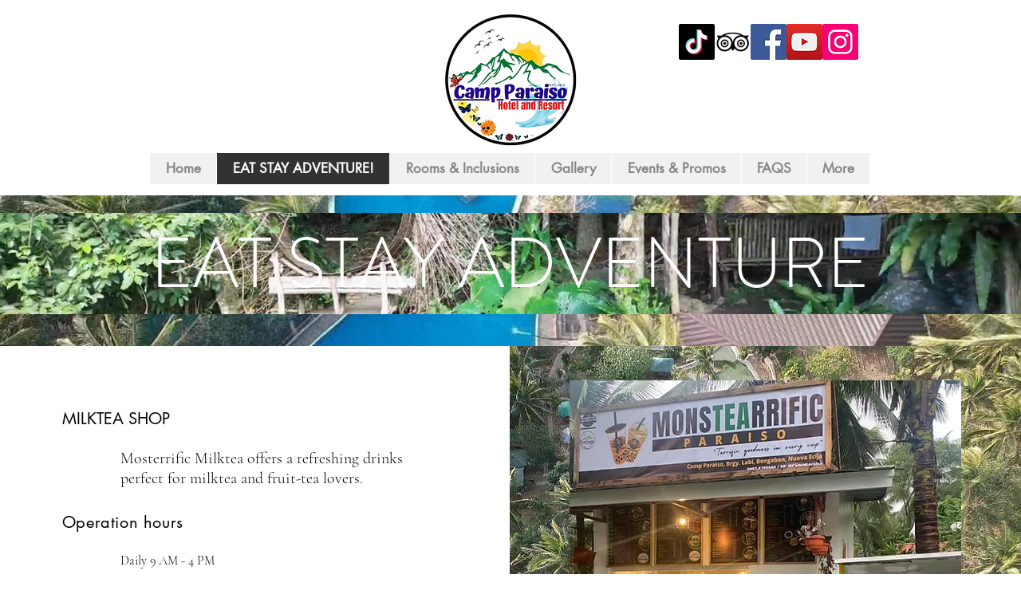

--- FILE ---
content_type: text/html; charset=utf-8
request_url: https://www.google.com/recaptcha/api2/aframe
body_size: 265
content:
<!DOCTYPE HTML><html><head><meta http-equiv="content-type" content="text/html; charset=UTF-8"></head><body><script nonce="PocTleGWY4vc-QVTuicGpQ">/** Anti-fraud and anti-abuse applications only. See google.com/recaptcha */ try{var clients={'sodar':'https://pagead2.googlesyndication.com/pagead/sodar?'};window.addEventListener("message",function(a){try{if(a.source===window.parent){var b=JSON.parse(a.data);var c=clients[b['id']];if(c){var d=document.createElement('img');d.src=c+b['params']+'&rc='+(localStorage.getItem("rc::a")?sessionStorage.getItem("rc::b"):"");window.document.body.appendChild(d);sessionStorage.setItem("rc::e",parseInt(sessionStorage.getItem("rc::e")||0)+1);localStorage.setItem("rc::h",'1768720946336');}}}catch(b){}});window.parent.postMessage("_grecaptcha_ready", "*");}catch(b){}</script></body></html>